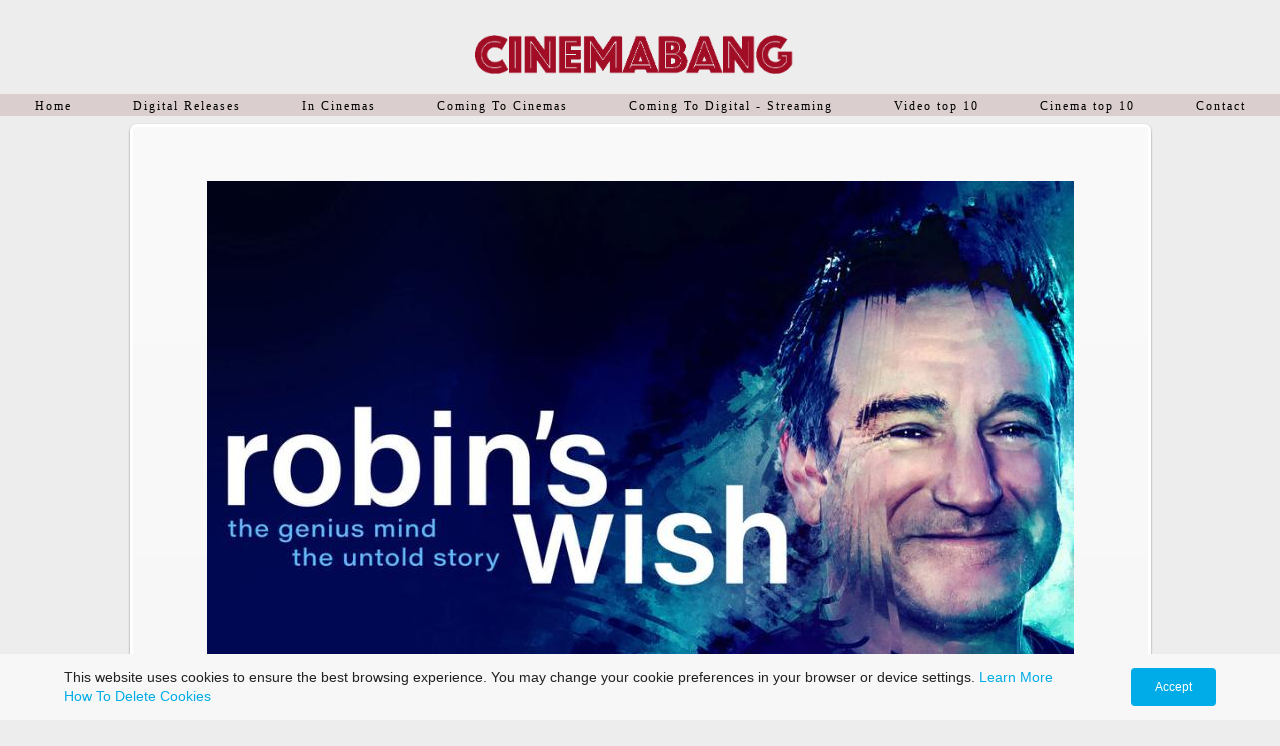

--- FILE ---
content_type: text/html; charset=utf-8
request_url: https://www.cinemabang.com/robins-wish.php
body_size: 9678
content:
<!DOCTYPE html>
<!--[if lt IE 7]>      <html class="no-js lt-ie9 lt-ie8 lt-ie7"> <![endif]-->
<!--[if IE 7]>         <html class="no-js lt-ie9 lt-ie8"> <![endif]-->
<!--[if IE 8]>         <html class="no-js lt-ie9"> <![endif]-->
<!--[if gt IE 8]><!--> <html class="no-js"> <!--<![endif]-->
    <head>
        <meta name="viewport" content="width=device-width, initial-scale=1.0">

        <!-- normalize and html5 boilerplate resets -->
        <link rel="stylesheet" href="templates/SuperFlat_v2/resources/css/reset.css">
        <link rel="stylesheet" href="templates/SuperFlat_v2/resources/css/less.build.css">

        <!--[if lte IE 9]>
        <script src="templates/SuperFlat_v2/resources/js/html5shiv.js"></script>
        <script src="templates/SuperFlat_v2/resources/js/html5shiv-printshiv.js"></script>
        <![endif]-->

        <meta http-equiv="content-type" content="text/html; charset=utf-8" />


<title></title>



<meta name="description" content="" />
<meta name="keywords" content="" />


  


  <style type="text/css" id="styleCSS">
    /*
    Some Style Themes enhanced with background textures provided by http://subtlepatterns.com/
*/

body {
    	background-color: #ededed;

    
    background-repeat: repeat;
    background-attachment: fixed;
    background-position: top left;
    background-size: auto;
}

/* IOS devices 'bgd-att: fixed' solution */
@media only screen and (max-device-width: 1366px) {
    .bgd-attachment-fixed {
        background-image: none;
    }
    .bgd-attachment-fixed:after {
        content: '';
        position: fixed;
        top: 0;
        left: 0;
        right: 0;
        width: 100%;
        height: 100%;
        
        background-repeat: repeat;
        background-position: top left;
        background-size: auto;
        z-index: -2;
    }
}

.Text_2_Default,
.yola_inner_heading_wrap {
  word-wrap: break-word;
}

.yola_bg_overlay{
    display:table;
    table-layout: fixed;
    min-height: 100vh;
    min-width: 100%;
    width:100%;
    height:100%;
}
.yola_outer_content_wrapper {
    padding-top: 15px;
    padding-right: 0rem;
    padding-bottom: 50px;
    padding-left: 0px;
}
.yola_inner_bg_overlay {
    display: table-cell;
    width:100%;
    min-height: 100vh;
    
    vertical-align: top;
}

.yola_banner_wrap {
    text-align: center;
    margin: 0 auto;
}

.yola_outer_heading_wrap {
    text-align: center;
    margin: 0 auto;
    display: table;
    width:100%;
    text-align: center;
    background-attachment: scroll;
    
    max-width: 1383px;
    background-position: top center;
    background-size: 100% auto;
    background-repeat: no-repeat;
    
}

.yola_inner_heading_wrap {
    display: table-cell;
    vertical-align: middle;
    margin: 0 auto;
    text-align: center;
    
}

.yola_innermost_heading_wrap {
    margin: 0 auto;
    
    padding-top:0px;
    padding-right:4.95rem;
    
    padding-left:3.97rem;
}

.yola_banner_wrap nav {
    margin: 0 auto;
    max-width: 1383px;
    padding-top:0rem;
    padding-right:0px;
    
    padding-left:0px;
    	background-color: #dbcece;

}

.yola_inner_nav_wrap {
    margin: 0 auto;
    
}

.yola_banner_wrap nav ul.sys_navigation {
    text-align: center;
}

.yola_banner_wrap h1 {
    text-align: center;
    margin:0;
}

.yola_site_tagline {
    margin:0;
    font-family: 'Open Sans';
    
    font-size: 1.5rem;
    color: #ffffff;
    text-decoration: none;
    letter-spacing: 5px;
    line-height: 1.5em;
    text-transform: none;
    
}

.yola_site_tagline span {
    display: inline-block;
    margin: 19px 0 0 0;
    padding-top:0px;
    
    padding-bottom:0px;
    
    
}

ul.sys_navigation {
    margin: 0;
    padding: 0;
    text-align: center;
}

ul.sys_navigation li {
    display: inline;
    list-style-type: none;
    margin:0 57px 0 0;
}

.yola_inner_nav_wrap ul.sys_navigation li:last-child {
    margin:0;
}

.yola_content_wrap {
    margin:0 auto;
    max-width: 1037px;
    
}

.yola_content_column {
	margin:0 auto;
    min-height:200px;
    
}

.yola_inner_content_column {
    padding-top:0rem;
    padding-right:0rem;
    
    padding-left:0rem;
}

.yola_inner_footer_wrap {
    padding: 0 20px;
}

div[id*='sys_region_'] {
    padding-left: 0 ! important;
    padding-right: 0 ! important;
}

.yola_site_logo {
    width: 391px;
}

#sys_heading.yola_hide_logo img {
    display:none;
}
#sys_heading.yola_hide_logo span {
    display:inline;
}

#sys_heading.yola_show_logo img {
    display:inline;
    max-width: 100%;
    height: auto;
}
a#sys_heading.yola_show_logo {
    font-size:14px;
}
#sys_heading.yola_show_logo span {
    display:none;
}

.yola_footer_wrap {
    margin:0 auto;
    max-width: 1037px;
}

.yola_footer_column {
    margin:0 auto;
    
    display: none;
}

footer {
    padding-top: 1.03rem;
    padding-right: 60px;
    padding-bottom: 20px;
    padding-left: 60px;
    font-family: 'Open Sans';
    font-size: 0.8rem;
    color: #ffffff;
    line-height: 1.5em;
    letter-spacing: 2px;
    text-transform: none;
    
}

span.yola_footer_socialbuttons{
    display:inline-block;
    line-height:0;
    margin:0;
    padding:0;
    display:inline-block;
    position:static;
    float:left;
    width:146px;
    height:20px;
    display: none;
}

.sys_yola_form .submit,
.sys_yola_form input.text,
.sys_yola_form input.email,
.sys_yola_form input.tel,
.sys_yola_form input.url,
.sys_yola_form textarea {
    font-family: 'Open Sans';
    font-size: 0.8rem;
    line-height: 1.5em;
    letter-spacing: 0px;
    text-transform: none;
}

div.sys_yola_form {
    padding:0 !important;
}

div.sys_yola_form form{
    margin:0 !important;
    padding:0 !important;
}

.sys_layout h2, .sys_txt h2, .sys_layout h3, .sys_txt h3, .sys_layout h4, .sys_txt h4, .sys_layout h5, .sys_txt h5, .sys_layout h6, .sys_txt h6, .sys_layout p, .sys_txt p {
    margin-top:0;
}


div[id*='sys_region_'] {
    padding:0 !important;
}

blockquote {
    margin-top: 10px;
    margin-bottom: 10px;
    margin-left: 50px;
    padding-left: 15px;
    border-left: 3px solid #4d4d4d;;
    
    
    
    
    
    
    
    font-style: italic;
}

.mob_menu {
  display: none;
}

.new-text-widget img, .old_text_widget img {
  max-width: 100%;
}

/* A rendered screen width > 736px excludes event the largest of mobile
 * phones such as the iPhone 6+ in landscape mode. Everything smaller than
 * these devices will have the following styles applied.
 */
@media only screen and (max-width: 736px) {
  html {
    font-size: 80%;
  }

  #sys_heading {
    word-wrap: break-word;
    word-break: break-word;
  }

  .small_device_hide {
    opacity: 0;
  }

  .yola_bg_overlay, .yola_inner_bg_overlay {
     display: block;
  }

  /* Zero out padding of the heading wrapper */
  .yola_inner_heading_wrap.top .yola_innermost_heading_wrap,
  .yola_inner_heading_wrap.bottom .yola_innermost_heading_wrap,
  .yola_inner_heading_wrap.left .yola_innermost_heading_wrap,
  .yola_inner_heading_wrap.right .yola_innermost_heading_wrap {
      padding-left: 0;
      padding-right: 0;
  }

  /* Make all image widgets center aligned */
 .Image_Default img {
      display: block;
      margin: 0 auto;
  }

  /* Center button widgets in column dividers */
  .column_divider .sys_button {
      text-align: center;
  }

  /* Make column dividers snap to one over another */
  .yola_inner_heading_wrap.left #yola_heading_block, .yola_inner_heading_wrap.right #yola_heading_block {
      float: none;
  }

  #sys_heading {
      word-wrap: break-word;
      word-break: break-word;
  }

  body .column_divider .left, body .column_divider .right {
      width: 100%;
      padding-left: 0;
      padding-right: 0;
  }

  .mob_menu a:visited {
      color: #fff;
  }

  .mob_menu {
      display: block;
      background-color: #fff;
      z-index: 1;
      background: #ededed;
      
      background: rgba(219,206,206,1.00);
  }

  .mob_menu.menu_open {
      position: absolute;
      min-height: 100%;
      
      margin: 0;
      top: 0;
      left: 0;
      right: 0;
  }

  .mob_menu.menu_open ~ header {
    display: none;
  }

  .yola_outer_content_wrapper {
      display: block;
      padding-top: 0;
  }

  .mob_menu_overlay {
      display: none;
  }

  .menu_open .mob_menu_overlay  {
      display: block;
  }

  .mob_menu_toggle {
      display: block;
      padding-top: 5%;
      padding-bottom: 6%;
      text-align: center;
      color: #666;
      cursor: pointer;
  }
  .mob_submenu_toggle {
      list-style: none;
      text-align: center;
      padding: 0;
      margin: 0;
  }
  #sys_heading span {
      font-size: 35px;
  }
  .sys_navigation {
      display: none;
  }

  .mobile_ham {
      stroke: #000000;
  }

  .mobile_quit {
      display: none;
  }

  .menu_open .mobile_ham {
      display: none;
  }

  .menu_open .mobile_quit {
      display: inline;
      stroke: #000000;
  }

  .mob_menu_list {
      font-family: 'Arial Black';
      font-weight: lighter;
      margin: 0;
      font-size: 2.2em;
      line-height: 2;
      letter-spacing: 0.1em;
      list-style: none;
      text-align: center;
      padding: 0;
      -webkit-animation-duration: .2s;
      -webkit-animation-fill-mode: both;
      -webkit-animation-name: fadeInUp;
      -moz-animation-duration: .2s;
      -moz-animation-fill-mode: both;
      -moz-animation-name: fadeInUp;
      -o-animation-duration: .2s;
      -o-animation-fill-mode: both;
      -o-animation-name: fadeInUp;
      animation-duration: .2s;
      animation-fill-mode: both;
      animation-name: fadeInUp;
  }

  .mob_menu_overlay .mob_menu_list a {
      color: #000000;
  }

  .mob_more_toggle {
      cursor: pointer;
      background: none;
      border: none;
      outline: none;
      padding: 8px;
      margin-bottom: -2.5%;
      margin-left: 0.5%;
      stroke: #000000;
  }

  .up_arrow {
      display: none;
  }

  .sub_menu_open svg .down_arrow {
      display: none;
  }

  .sub_menu_open .up_arrow {
      display: inline;
  }

  .mob_menu_overlay .mob_menu_list .selected a {
      color: #a33e56;
  }

  .sub_menu_open a {
      color: #a33e56;
  }

  .mob_menu_list .sub_menu_open a {
      color: #a33e56;
  }

  .sub_menu_open .mob_more_toggle {
      stroke: #a33e56;
  }

  .mob_submenu_list {
      font-family: 'Arial Black';
      font-weight: lighter;
      list-style: none;
      text-align: center;
      padding: 0 0 5% 0;
      margin: 0;
      line-height: 1.6;
      display: none;
      -webkit-animation-duration: .2s;
      -webkit-animation-fill-mode: both;
      -webkit-animation-name: fadeInUp;
      -moz-animation-duration: .2s;
      -moz-animation-fill-mode: both;
      -moz-animation-name: fadeInUp;
      -o-animation-duration: .2s;
      -o-animation-fill-mode: both;
      -o-animation-name: fadeInUp;
      animation-duration: .2s;
      animation-fill-mode: both
      animation-name: fadeInUp;
  }

  .sub_menu_open .mob_submenu_list{
      display: block;
  }

  .mob_submenu_items {
      font-size: 0.75em;
  }
  .mob_menu_list .mob_nav_selected {
      color: #a33e56;
  }

  .menu_open ~ .yola_outer_content_wrapper {
      display: none;
  }

  .new-text-widget img, .old_text_widget img {
    height: auto;
  }

  @-webkit-keyframes fadeInUp {
    0% {
      opacity: 0;
      -webkit-transform: translate3d(0, 100%, 0);
      transform: translate3d(0, 100%, 0);
    }
    100% {
      opacity: 1;
      -webkit-transform: none;
      transform: none;
    }
  }

  @-moz-keyframes fadeInUp {
    0% {
      opacity: 0;
      -moz-transform: translate3d(0, 100%, 0);
      transform: translate3d(0, 100%, 0);
    }
    100% {
      opacity: 1;
      -moz-transform: none;
      transform: none;
    }
  }

  @-o-keyframes fadeInUp {
    0% {
      opacity: 0;
      -o-transform: translate3d(0, 100%, 0);
      transform: translate3d(0, 100%, 0);
    }
    100% {
      opacity: 1;
      -o-transform: none;
      transform: none;
    }
  }

  @keyframes fadeInUp {
    0% {
      opacity: 0;
      transform: translate3d(0, 100%, 0);
    }
    100% {
      opacity: 1;
      transform: none;
    }
  }

}
  </style>

  <style id="yola-user-css-overrides" type="text/css">
    a {
color: #18191a;
text-decoration:none;
}

a:hover {
color: #18191a;
text-decoration: none;
} 

  </style>

<script src="//ajax.googleapis.com/ajax/libs/webfont/1.4.2/webfont.js" type="text/javascript"></script>

      <style type="text/css">
      @import url("//fonts.sitebuilderhost.net/css?family=Allerta%3Aregular|Open+Sans%3Aregular|Voltaire%3Aregular&subset=latin,latin-ext");
    </style>
  
  <style type="text/css" id="styleOverrides">
    /* ======================
*
*  Site Style Settings
*
=========================*/
/* Paragraph text (p) */

.content p, #content p, .HTML_Default p, .Text_Default p, .sys_txt p, .sys_txt a, .sys_layout p, .sys_txt, .sys_layout  {
    font-family: 'Open Sans';
    
    font-size: 0.8rem;
    color: #4d4d4d;
    line-height: 1.5em;
    letter-spacing: 0px;
    text-transform: none;
}

/* Navigation */
.sys_navigation a, .ys_menu_2, div#menu ul, div#menu ul li a, ul.sys_navigation li a, div.sys_navigation ul li.selected a, div.sys_navigation ul li a, #navigation li a, div.ys_menu ul a:link, div.ys_menu ul a:visited, div.ys_nav ul li a, #sys_banner ul li a {
    font-family: 'Arial Black';
    
    font-size: 12px;
    color: #000000;
    text-decoration: none;
    letter-spacing: 2px;
    line-height: 0em;
    text-transform: none;
}


/* Navigation:selected */
div.sys_navigation ul li.selected a, div#menu ul li.selected a, #navigation li.selected a, div.ys_menu ul li.selected a:link, div.ys_menu ul li.selected a:visited, div.ys_nav ul li.selected a, #sys_banner ul li.selected a {
    color: #a33e56;
}

/* Navigation:hover */
div.sys_navigation ul li a:hover, div#menu ul li a:hover, #navigation li a:hover, div.ys_menu ul a:hover, div.ys_nav ul li a:hover, div.ys_menu ul li a:hover, #sys_banner ul li a:hover {
    
}

/* Site Title */
#sys_heading, a#sys_heading, #sys_banner h1 a, #header h1 a, div#heading h1 a {
    font-family: 'Voltaire';
    
    font-size: 4.4rem;
    color: #ffffff;
    text-decoration: none;
    letter-spacing: 1.9rem;
    line-height: 1.5em;
    text-transform: uppercase;
}

/* Hyperlinks (a, a:hover, a:visited) */
a, .sys_txt a:link, .sys_layout a:link {color: #197ce6;}
a, .sys_txt a:link, .sys_layout a:link {text-decoration: none;}
a:visited, .sys_txt a:visited, .sys_layout a:visited {color: #2c3ab8;}
a:hover, .sys_txt a:hover, .sys_layout a:hover {color: #1515e6;}
a:hover, .sys_txt a:hover, .sys_layout a:hover {text-decoration: underline;}

/* Headings (h2, h3, h4, h5, h6) */
.sys_layout h2, .sys_txt h2 {
    font-family: 'Allerta';
    
    font-size: 1.5rem;
    color: #4d4d4d;
    text-decoration: none;
    letter-spacing: 2px;
    line-height: 1.5em;
    text-transform: none;
}

.sys_layout h2 a, .sys_layout h2 a:link, .sys_layout h2 a:hover, .sys_layout h2 a:visited {
    font-family: 'Allerta';
    
    font-size: 1.5rem;
    color: #4d4d4d;
    letter-spacing: 2px;
    line-height: 1.5em;
    text-transform: none;
}

.sys_layout h3, .sys_txt h3 {
    font-family: 'Allerta';
    
    font-size: 1.2rem;
    color: #4d4d4d;
    text-decoration: none;
    letter-spacing: 2px;
    line-height: 1.5em;
    text-transform: none;
}

.sys_layout h3 a, .sys_layout h3 a:link, .sys_layout h3 a:hover, .sys_layout h3 a:visited {
    font-family: 'Allerta';
    
    font-size: 1.2rem;
    color: #4d4d4d;
    letter-spacing: 2px;
    line-height: 1.5em;
    text-transform: none;
}

.sys_layout h4, .sys_txt h4 {
    font-family: 'Allerta';
    
    font-size: 1rem;
    color: #4d4d4d;
    text-decoration: none;
    letter-spacing: 2px;
    line-height: 1.5em;
    text-transform: none;
}

.sys_layout h4 a, .sys_layout h4 a:link, .sys_layout h4 a:hover, .sys_layout h4 a:visited {
    font-family: 'Allerta';
    
    font-size: 1rem;
    color: #4d4d4d;
    letter-spacing: 2px;
    line-height: 1.5em;
    text-transform: none;
}

.sys_layout h5, .sys_txt h5 {
    font-family: 'Allerta';
    
    font-size: 0.8rem;
    color: #4d4d4d;
    text-decoration: none;
    letter-spacing: 2px;
    line-height: 1.5em;
    text-transform: none;
}

.sys_layout h5 a, .sys_layout h5 a:link, .sys_layout h5 a:hover, .sys_layout h5 a:visited {
    font-family: 'Allerta';
    
    font-size: 0.8rem;
    color: #4d4d4d;
    letter-spacing: 2px;
    line-height: 1.5em;
    text-transform: none;
}

.sys_layout h6, .sys_txt h6 {
    font-family: 'Allerta';
    
    font-size: 0.7rem;
    color: #4d4d4d;
    text-decoration: none;
    letter-spacing: 2px;
    line-height: 1.5em;
    text-transform: none;
}

.sys_layout h6 a, .sys_layout h6 a:link, .sys_layout h6 a:hover, .sys_layout h6 a:visited {
    font-family: 'Allerta';
    
    font-size: 0.7rem;
    color: #4d4d4d;
    letter-spacing: 2px;
    line-height: 1.5em;
    text-transform: none;
}

/*button widget*/
.sys_layout .sys_button a, .sys_layout .sys_button a:link, .sys_layout .sys_button a:visited {
    display:inline-block;
    text-decoration: none;
}
.sys_layout .sys_button a:link, .sys_layout .sys_button a:visited {
    cursor:pointer;
}
.sys_layout .sys_button a {
    cursor:default;
}

.sys_layout .sys_button.square a, .sys_layout .sys_button.square a:link {
    border-radius:0px;
}
.sys_layout .sys_button.rounded a, .sys_layout .sys_button.rounded a:link {
    border-radius:3px;
}
.sys_layout .sys_button.pill a, .sys_layout .sys_button.pill a:link {
    border-radius:90px;
}

/*button sizes*/
.sys_layout .sys_button.small a, .sys_layout .sys_button.small a:link, .sys_layout .sys_button.small a:visited {font-size: 0.8rem;padding-top:0.6rem;padding-bottom:0.6rem;padding-left:1.5rem;padding-right:1.5rem;}
.sys_layout .sys_button.medium a, .sys_layout .sys_button.medium a:link, .sys_layout .sys_button.medium a:visited {font-size: 0.9rem;padding-top:0.9rem;padding-bottom:0.9rem;padding-left:2.3rem;padding-right:2.3rem;}
.sys_layout .sys_button.large a, .sys_layout .sys_button.large a:link, .sys_layout .sys_button.large a:visited {font-size: 1.3rem;padding-top:1.3rem;padding-bottom:1.3rem;padding-left:3.1rem;padding-right:3.1rem;}

/*button styles:small*/
.sys_layout .sys_button.small.outline a, .sys_layout .sys_button.small.outline a:link {
    border-color:#333333;
    color: #333333;
    border-style: solid;
    border-width: 2px;
}
.sys_layout .sys_button.small.outline a:visited {
    color: #333333;
}
.sys_layout .sys_button.small.solid a, .sys_layout .sys_button.small.solid a:link {
    	background-color: #333333;

    color: #ffffff;
    border-color:#333333;
    border-style: solid;
    border-width: 2px;
}
.sys_layout .sys_button.small.solid a:visited {
    color: #ffffff;
}
.sys_layout .sys_button.small.outline a:hover {
    background-color: #333333;
    color: #ffffff;
    text-decoration: none;
}

/*button styles:medium*/
.sys_layout .sys_button.medium.outline a, .sys_layout .sys_button.medium.outline a:link {
    border-color:#333333;
    color: #333333;
    border-style: solid;
    border-width: 2px;
}
.sys_layout .sys_button.medium.outline a:visited {
    color: #333333;
}
.sys_layout .sys_button.medium.solid a, .sys_layout .sys_button.medium.solid a:link {
    	background-color: #333333;

    color: #ffffff;
    border-color:#333333;
    border-style: solid;
    border-width: 2px;
}
.sys_layout .sys_button.medium.solid a:visited {
    color: #ffffff;
}
.sys_layout .sys_button.medium.outline a:hover {
    background-color: #333333;
    color: #ffffff;
    text-decoration: none;
}
/*button styles:large*/
.sys_layout .sys_button.large.outline a, .sys_layout .sys_button.large.outline a:link {
    border-color:#333333;
    color: #333333;
    border-style: solid;
    border-width: 2px;
}
.sys_layout .sys_button.large.outline a:visited {
    color: #333333;
}
.sys_layout .sys_button.large.solid a, .sys_layout .sys_button.large.solid a:link {
    	background-color: #333333;

    color: #ffffff;
    border-color:#333333;
    border-style: solid;
    border-width: 2px;
}
.sys_layout .sys_button.large.solid a:visited {
    color: #ffffff;
}
.sys_layout .sys_button.large.outline a:hover {
    background-color: #333333;
    color: #ffffff;
    text-decoration: none;
}

.sys_layout .sys_button.solid a:hover {
    text-decoration: none;
    opacity: .8;
}  </style>

  



<script type="text/javascript" src="//ajax.googleapis.com/ajax/libs/jquery/1.11.1/jquery.min.js"></script>
<script type="text/javascript">window.jQuery || document.write('<script src="/components/bower_components/jquery/dist/jquery.js"><\/script>')</script>
<link rel="stylesheet" type="text/css" href="classes/commons/resources/flyoutmenu/flyoutmenu.css?1001144" />
<script type="text/javascript" src="classes/commons/resources/flyoutmenu/flyoutmenu.js?1001144"></script>
<link rel="stylesheet" type="text/css" href="classes/commons/resources/global/global.css?1001144" />

  <style type="text/css">
    .cookies-notification {
      position: fixed;
      left: 0;
      right: 0;
      bottom: 0;
      display: flex;
      justify-content: center;
      transform: translateY(100%);
      transition: transform 300ms ease-in;
      background: #f7f7f7;
      padding: 0 5%;
      z-index: 999999;
    }

    .cookies-notification--visible {
      transform: translateY(0);
    }

    .cookies-notification-content {
      display: flex;
      justify-content: space-between;
      align-items: center;
      flex-direction: column;
      padding-bottom: 20px;
    }

    .cookies-notification-text {
      text-align: center;
      font-size: 16px;
    }

    .cookies-notification-text a {
      color: #00ace6;
    }

    .cookies-notification-text p {
      margin: 1em 0;
    }

    .cookies-notification-button {
      display: flex;
      align-items: center;
      justify-content: center;
      flex: none;
      background: #00ace8;
      color: #fff;
      border-radius: 4px;
      font-size: 16px;
      border: none;
      padding: 15px 50px;
      outline:0;
    }

    @media only screen and (min-width: 600px) {
      .cookies-notification-content {
        flex-direction: row;
        max-width: 1170px;
        padding-bottom: 0;
      }

      .cookies-notification-text {
        font-size: 14px;
        text-align: start;
        margin-right: 47px;
      }

      .cookies-notification-button {
        font-size: 12px;
        padding: 12px 24px;
      }
    }
  </style>

  <script type="text/javascript">
    $(function () {
      var cookiesAgreed = localStorage.getItem('cookiesAgreed');

      if (cookiesAgreed) {
        return;
      }

      var wrapper = $('<div class="cookies-notification"></div>');
      var notification = $('<div class="cookies-notification-content"></div>');
      var text = $('<div class="cookies-notification-text"><p>This website uses cookies to ensure the best browsing experience. You may change your cookie preferences in your browser or device settings. <a href=\"http://www.aboutcookies.org/\" target=\"_blank\">Learn More<\/a> <a href=\"http://www.aboutcookies.org/how-to-delete-cookies/\" target=\"_blank\">How To Delete Cookies<\/a><\/p></div>');
      var button = $('<button class="cookies-notification-button">Accept</button>');

      button.click(handleAcceptClick);
      notification
        .append(text)
        .append(button);
      wrapper.append(notification);

      $('body').append(wrapper);
      setTimeout(function() {
        wrapper.addClass('cookies-notification--visible');
      }, 1000);

      function handleAcceptClick() {
        localStorage.setItem('cookiesAgreed', 'true');
        wrapper.removeClass('cookies-notification--visible');
        wrapper.on('transitionend', handleTransitionEnd);
      }

      function handleTransitionEnd() {
        wrapper.remove();
      }
    });
  </script>

<script type="text/javascript">
  var swRegisterManager = {
    goals: [],
    add: function(swGoalRegister) {
      this.goals.push(swGoalRegister);
    },
    registerGoals: function() {
      while(this.goals.length) {
        this.goals.shift().call();
      }
    }
  };

  window.swPostRegister = swRegisterManager.registerGoals.bind(swRegisterManager);
</script>

  
  
  <link rel="stylesheet" type="text/css" href="classes/components/Image/layouts/Default/Default.css?1001144" />
  
  
  
  
  
  
  
  
  

    </head>
    <body id="sys_background" lang="en" class="bgd-attachment-fixed">
        
        <div class="yola_bg_overlay">
            <div class="yola_inner_bg_overlay">
              <div class="yola_outer_content_wrapper">
                                        <nav class="mob_menu">
                      <div class="mob_menu_toggle"><!--Mobile Nav Toggle-->
                          <svg class="mobile_ham" width="40" height="25">
                            <line x1="0" y1="3" x2="40" y2="3" stroke-width="2"/>
                            <line x1="0" y1="13" x2="40" y2="13" stroke-width="2"/>
                            <line x1="0" y1="23" x2="40" y2="23" stroke-width="2"/>
                          </svg>
                          <svg class="mobile_quit" width="26" height="50">
                              <line x1="0" y1="1" x2="26" y2="25" stroke-width="2"/>
                              <line x1="0" y1="25" x2="26" y2="1" stroke-width="2"/>
                          </svg>
                      </div>
                      <div class="mob_menu_overlay"> <!--Mobile Nav Overlay-->
                          <ul class="mob_menu_list">
      <li class="">
      <a href="./" title="Home">Home</a>
          </li>
      <li class="">
      <a href="digital-releases.php" title="Digital Releases">Digital Releases</a>
          </li>
      <li class="">
      <a href="in-cinemas.php" title="In Cinemas">In Cinemas</a>
          </li>
      <li class="">
      <a href="coming-to-cinemas.php" title="Coming To Cinemas">Coming To Cinemas</a>
          </li>
      <li class="">
      <a href="coming-to-digital---streaming.php" title="Coming To Digital - Streaming">Coming To Digital - Streaming</a>
          </li>
      <li class="">
      <a href="video-top-10.php" title="Video top 10">Video top 10</a>
          </li>
      <li class="">
      <a href="cinema-top-10.php" title="Cinema top 10">Cinema top 10</a>
          </li>
      <li class="">
      <a href="contact.php" title="Contact">Contact</a>
          </li>
  </ul>
                      </div>
                    </nav>
                    
                    <header role="banner">
                                                <div class="yola_banner_wrap">
                            <div id="sys_banner" class="yola_outer_heading_wrap">
                                <div class="yola_inner_heading_wrap">
                                    <div class="yola_innermost_heading_wrap">
                                        <h1>
                                            <a id="sys_heading" class="yola_show_logo" href="./">
                                                <img class="yola_site_logo" src="resources/CinemabangDarkerRed.png" alt="" >
                                                <span></span>
                                            </a>
                                        </h1>
                                        <h2 class="yola_site_tagline" style="display:none"><span></span></h2>
                                    </div>
                                </div>
                            </div>
                            <nav role="navigation" class="small_device_hide">
                                <div class="yola_inner_nav_wrap">
                                    <div class='sys_navigation'>
                                        <ul class="sys_navigation">
                    <li id="ys_menu_0">
                    <a href="./" title="Home">Home</a>
        </li>
                    <li id="ys_menu_1">
                    <a href="digital-releases.php" title="Digital Releases">Digital Releases</a>
        </li>
                    <li id="ys_menu_2">
                    <a href="in-cinemas.php" title="In Cinemas">In Cinemas</a>
        </li>
                    <li id="ys_menu_3">
                    <a href="coming-to-cinemas.php" title="Coming To Cinemas">Coming To Cinemas</a>
        </li>
                    <li id="ys_menu_4">
                    <a href="coming-to-digital---streaming.php" title="Coming To Digital - Streaming">Coming To Digital - Streaming</a>
        </li>
                    <li id="ys_menu_5">
                    <a href="video-top-10.php" title="Video top 10">Video top 10</a>
        </li>
                    <li id="ys_menu_6">
                    <a href="cinema-top-10.php" title="Cinema top 10">Cinema top 10</a>
        </li>
                    <li id="ys_menu_7">
                    <a href="contact.php" title="Contact">Contact</a>
        </li>
    </ul>
                                        
<script>
/* jshint ignore:start */
$(document).ready(function() {
    flyoutMenu.initFlyoutMenu(
        [{"name":"Home","title":"Home","href":".\/","children":[]},{"name":"Digital Releases","title":"Digital Releases","href":"digital-releases.php","children":[]},{"name":"In Cinemas","title":"In Cinemas","href":"in-cinemas.php","children":[]},{"name":"Coming To Cinemas","title":"Coming To Cinemas","href":"coming-to-cinemas.php","children":[]},{"name":"Coming To Digital - Streaming","title":"Coming To Digital - Streaming","href":"coming-to-digital---streaming.php","children":[]},{"name":"Video top 10","title":"Video top 10","href":"video-top-10.php","children":[]},{"name":"Cinema top 10","title":"Cinema top 10","href":"cinema-top-10.php","children":[]},{"name":"Contact","title":"Contact","href":"contact.php","children":[]}]
    , 'flyover');
});
/* jshint ignore:end */
</script>

                                    </div>
                                    <div style="clear:both;"></div>
                                </div>
                            </nav>
                        </div>
                        
                    </header>

                    <main class="yola_content_wrap" role="main">
                        <div class="yola_content_column">
                            <div class="yola_inner_content_column clearFix">
                                <style media="screen">
  .layout_1-column {
    width: 100%;
    padding: 0;
    margin: 0;
  }

  .layout_1-column:after {
    content: "";
    display: table;
    clear: both;
  }

  .zone_top {
    margin: 0;
    padding: 5px;
    vertical-align: top;
    line-height: normal;
    min-width: 100px;
  }
</style>

<div class="layout_1-column sys_layout">
    <div id="layout_row1">
        <div id="sys_region_1" class="zone_top" ><div id="If63a07fc6d4a41ac9c1dd15252730bef" style="display:block;clear: both;margin:0.5rem;" class="Panel_Default">    <style id='yola-panel-style-If63a07fc6d4a41ac9c1dd15252730bef' type='text/css'>

                div#yola-panel-inner-If63a07fc6d4a41ac9c1dd15252730bef,
        div#yola-panel-inner-If63a07fc6d4a41ac9c1dd15252730bef p,
        div#yola-panel-inner-If63a07fc6d4a41ac9c1dd15252730bef .sys_txt,
        .content div#yola-panel-inner-If63a07fc6d4a41ac9c1dd15252730bef p,
        #content div#yola-panel-inner-If63a07fc6d4a41ac9c1dd15252730bef p,
        div#yola-panel-inner-If63a07fc6d4a41ac9c1dd15252730bef .HTML_Default p,
        div#yola-panel-inner-If63a07fc6d4a41ac9c1dd15252730bef .Text_Default p,
        div#yola-panel-inner-If63a07fc6d4a41ac9c1dd15252730bef .sys_txt p,
        div#yola-panel-inner-If63a07fc6d4a41ac9c1dd15252730bef .sys_txt p a,
        div#content div#yola-panel-inner-If63a07fc6d4a41ac9c1dd15252730bef p{
            color:#333;
        }
        
                div#yola-panel-inner-If63a07fc6d4a41ac9c1dd15252730bef h1,
        div#yola-panel-inner-If63a07fc6d4a41ac9c1dd15252730bef h2,
        div#yola-panel-inner-If63a07fc6d4a41ac9c1dd15252730bef h3,
        div#yola-panel-inner-If63a07fc6d4a41ac9c1dd15252730bef h4,
        div#yola-panel-inner-If63a07fc6d4a41ac9c1dd15252730bef h5,
        div#yola-panel-inner-If63a07fc6d4a41ac9c1dd15252730bef h6,
        div#yola-panel-inner-If63a07fc6d4a41ac9c1dd15252730bef .sys_txt h1,
        div#yola-panel-inner-If63a07fc6d4a41ac9c1dd15252730bef .sys_txt h2,
        div#yola-panel-inner-If63a07fc6d4a41ac9c1dd15252730bef .sys_txt h3,
        div#yola-panel-inner-If63a07fc6d4a41ac9c1dd15252730bef .sys_txt h4,
        div#yola-panel-inner-If63a07fc6d4a41ac9c1dd15252730bef .sys_txt h5,
        div#yola-panel-inner-If63a07fc6d4a41ac9c1dd15252730bef .sys_txt h6{
            color:#333;
        }
        
                div#yola-panel-inner-If63a07fc6d4a41ac9c1dd15252730bef a,
        div#yola-panel-inner-If63a07fc6d4a41ac9c1dd15252730bef .sys_txt a{
            color:#2D76B9;
        }
        
                div#yola-panel-inner-If63a07fc6d4a41ac9c1dd15252730bef a:hover,
        div#yola-panel-inner-If63a07fc6d4a41ac9c1dd15252730bef .sys_txt a:hover{
            color:#2D76B9;
        }
        
                div#Panel_If63a07fc6d4a41ac9c1dd15252730bef {
            max-width: 100%;
            margin: 0 auto;
        }
        
        #yola-panel-If63a07fc6d4a41ac9c1dd15252730bef {
            border:3px solid #fff;-webkit-border-radius:7px;-khtml-border-radius:7px;-moz-border-radius:7px;-ms-border-radius:7px;-o-border-radius:7px;border-radius:7px;-webkit-box-shadow:0 1px 2px rgba(0, 0, 0,.5);-moz-box-shadow:0 1px 2px rgba(0, 0, 0,.5);box-shadow:0 1px 2px rgba(0, 0, 0,.5);min-height: 0vh;position:relative;
        }

        #yola-panel-inner-If63a07fc6d4a41ac9c1dd15252730bef {
            -webkit-border-radius:4px;-khtml-border-radius:4px;-moz-border-radius:4px;-ms-border-radius:4px;-o-border-radius:4px;border-radius:4px;padding:1rem;position:relative;
        }

                    #yola-panel-background-If63a07fc6d4a41ac9c1dd15252730bef {
                                    background:#fafafa;background:#fafafa -webkit-linear-gradient(top, #fafafa 0%, #f2f2f2 100%);background:#fafafa  -khtml-linear-gradient(top, #fafafa 0%, #f2f2f2 100%);background:#fafafa    -moz-linear-gradient(top, #fafafa 0%, #f2f2f2 100%);background:#fafafa     -ms-linear-gradient(top, #fafafa 0%, #f2f2f2 100%);background:#fafafa      -o-linear-gradient(top, #fafafa 0%, #f2f2f2 100%);background:#fafafa         linear-gradient(top, #fafafa 0%, #f2f2f2 100%);-webkit-border-radius:4px;-khtml-border-radius:4px;-moz-border-radius:4px;-ms-border-radius:4px;-o-border-radius:4px;border-radius:4px;background-position:top left;background-repeat:no-repeat;position:absolute;top:0;left:0;right:0;bottom:0;overflow:hidden;pointer-events:none;touch-action:none;
                            }
        
        
            </style>

    <div id='yola-panel-If63a07fc6d4a41ac9c1dd15252730bef'>
                    <div
                id='yola-panel-background-If63a07fc6d4a41ac9c1dd15252730bef'
                            >
                                            </div>
                <div id='yola-panel-inner-If63a07fc6d4a41ac9c1dd15252730bef'>
            <div id="Panel_If63a07fc6d4a41ac9c1dd15252730bef" style="text-align:left; vertical-align:top;" ><div id="I4d63a27aafa74f5f82c3229f1e6d1b79" style="display:block;clear: both;" class="Text_Default"><style>.old_text_widget img {max-width: 100%;height: auto;}.old_text_wdiget {margin: 0;padding: 0;overflow: hidden;color: ;font: ;background-color: ;}</style><div id="I4d63a27aafa74f5f82c3229f1e6d1b79_sys_txt" class="sys_txt old_text_widget clear_fix"><br><br></div></div><div id="I30de66516bee474e885b2eadc446c2d0" style="display:block;clear: both;text-align:center;" class="Image_Default"><style>#I30de66516bee474e885b2eadc446c2d0_img {-moz-box-sizing: border-box;-webkit-box-sizing: border-box;box-sizing: border-box;width: 867px;border:none;max-width: 100%;height: auto;}</style><img id="I30de66516bee474e885b2eadc446c2d0_img" src="resources/robins%20wish%20app.jpg.opt867x577o0%2C0s867x577.jpg"  /></div><div id="I923de78a02234e968dbb14617ef32560" style="display:block;clear: both;" class="Text_Default"><style>.old_text_widget img {max-width: 100%;height: auto;}.old_text_wdiget {margin: 0;padding: 0;overflow: hidden;color: ;font: ;background-color: ;}</style><div id="I923de78a02234e968dbb14617ef32560_sys_txt" class="sys_txt old_text_widget clear_fix"><br><div><b>Review</b></div><div><br></div></div></div><div id="I24f71ea6fdf14599881a7e0b607ae101" style="display:block;clear: both;text-align:left;" class="HTML_Default">    <div id="I24f71ea6fdf14599881a7e0b607ae101_html" class="responsive_embed"><p>
    Robin Williams one of the greatest actor/comedians ever to grace the silver
screen, took his own life at his home in Paradise Bay California on the 11    <sup>th</sup> August 2014. Newspapers at the time speculated that he had
    taken his life due to depression or overwhelming financial difficulties.
    What the papers and Robin Williams himself didn’t know, the true fact only
    coming to light after an autopsy, was that he was suffering from “diffuse
    Lewy body dementia”, an incurable brain disease that causes depression,
    anxiety and paranoia. His widow Susan Schneider Williams describes the
    decease as “the terrorist inside my husband’s brain”.
</p>
<p>
    Told by various people who knew him, including friends’ neighbours, medial
    experts and family Robin’s Wish is an eye opening and moving account of how
    this incurable disease had a devastating effect on Robin William’s mental
    health during the final few months and days’ before his untimely death.
    Shawn Levey the director of The Night at the Museum trilogy of films
    describes, heartbreakingly, how in the final film William’s, a normally
    confident actor, was racked with self-doubt and worry.
</p>
<p>
    The one thing that is clear from Robin’s Wish is that not only was he a
    fine actor and comedian but he was also a genuinely nice person who had
    time for his neighbours and friends.
</p>
<p>
    Robin’s Wish is a fitting tribute to one of the 2Oth Century’s greatest
    talents and is not to be missed.
</p>

</div>

    </div><div id="I0e4382041d8e403a913f8203c8f395d3" style="display:block;clear: both;" class="Text_Default"><style>.old_text_widget img {max-width: 100%;height: auto;}.old_text_wdiget {margin: 0;padding: 0;overflow: hidden;color: ;font: ;background-color: ;}</style><div id="I0e4382041d8e403a913f8203c8f395d3_sys_txt" class="sys_txt old_text_widget clear_fix"><div>4/5</div><div><br></div></div></div><div id="Ia21192917ac04bc38b98c14e9d25a5b5" style="display:block;clear: both;" class="Layout1_Default"><style>.column_Ia21192917ac04bc38b98c14e9d25a5b5 {width: 100%;-moz-box-sizing:border-box;-webkit-box-sizing: border-box;box-sizing:border-box;}.column_Ia21192917ac04bc38b98c14e9d25a5b5:after {content: "";display: table;clear: both;}.column_Ia21192917ac04bc38b98c14e9d25a5b5 .left {text-align: left;vertical-align: top;width: 24.16851441241685%;padding: 0 15px 0 0;float: left;-moz-box-sizing: border-box;-webkit-box-sizing: border-box;box-sizing:border-box;}.column_Ia21192917ac04bc38b98c14e9d25a5b5 .right {vertical-align: top;width: 75.83148558758315%;padding: 0 0 0 15px;float: left;-moz-box-sizing: border-box;-webkit-box-sizing: border-box;box-sizing: border-box;}</style><div class="column_Ia21192917ac04bc38b98c14e9d25a5b5 column_divider" ><div id="Left_Ia21192917ac04bc38b98c14e9d25a5b5" class="left" ><div id="Ib896ba3fa55d4b8ca062c8fcab6881f4" style="display:block;clear: both;" class="Text_Default"><style>.old_text_widget img {max-width: 100%;height: auto;}.old_text_wdiget {margin: 0;padding: 0;overflow: hidden;color: ;font: ;background-color: ;}</style><div id="Ib896ba3fa55d4b8ca062c8fcab6881f4_sys_txt" class="sys_txt old_text_widget clear_fix"><br><div><font size="3"><b>Robin's Wish</b></font></div><div><font size="3"><b><br></b></font></div><div><font size="2">1h 17m<br></font></div><div><font size="2"><br></font></div><div><font size="2">Documentary <br></font></div><div><font size="2"><br></font></div><div><font size="2"><b>Director: </b><a href="https://www.imdb.com/name/nm3790611/?ref_=tt_ov_dr" target="_blank">Tylor Norwood</a></font></div><div><font size="2"><b>Cast: </b><a target="_blank" href="https://www.imdb.com/name/nm6699367/?ref_=ttfc_fc_cl_t1">Susan Schneider</a><a href="https://www.imdb.com/name/nm6699367/?ref_=ttfc_fc_cl_t1" target="_blank"> Williams</a>, <a href="https://www.imdb.com/name/nm0506613/?ref_=ttfc_fc_cl_t11" target="_blank">Shawn Levy</a>, <a href="https://www.imdb.com/name/nm5985170/?ref_=ttfc_fc_cl_t10" target="_blank">John R. Montgomery</a>, <a href="https://www.imdb.com/name/nm0005082/?ref_=ttfc_fc_cl_t12" target="_blank">David E. Kelley</a></font></div><div><font size="2"><br></font></div><div><font size="2">UK Release: Digital HD 4th January 2021. For more information visit <a href="https://www.robinswishfilm.com/" target="_blank">www.robinswishfilm.com</a><br></font></div><div><font size="2"><br></font></div><div><font size="2"><br></font></div></div></div></div><div id="Right_Ia21192917ac04bc38b98c14e9d25a5b5" class="right" ><div id="If1149c01e60549289c70fad5dd8e99cf" style="display:block;clear: both;text-align:left;" class="YouTube_Default"><div class="embed-video-container">
  <iframe class="embed-video-iframe" type="text/html" src="//www.youtube.com/embed/V59s_asIf2g" frameborder="0" allowfullscreen></iframe>
</div></div></div></div></div><div id="I430dc24d2c11474e9dd3b4791e2dc620" style="display:block;clear: both;" class="Text_Default"><style>.old_text_widget img {max-width: 100%;height: auto;}.old_text_wdiget {margin: 0;padding: 0;overflow: hidden;color: ;font: ;background-color: ;}</style><div id="I430dc24d2c11474e9dd3b4791e2dc620_sys_txt" class="sys_txt old_text_widget clear_fix"><br><br><br><div><br></div><div><br></div><div><br></div><div><br></div><div><br></div><div><br></div><div><br></div><div><br></div><br><br><br><br><br><br><br></div></div></div>
        </div>
    </div>

    
    
</div></div>
    </div>
</div>
                            </div>
                        </div>
                    </main>

                    <div class="yola_footer_wrap">
                        <div class="yola_footer_column">
                            <footer id="yola_style_footer">
                                <p style="float:right; margin:0;"></p><div style="clear:both; height:0;"></div>
                            </footer>
                        </div>
                    </div>

                    
                </div>
            </div> <!-- .inner_bg_overlay -->
        </div> <!-- #sys_background / .bg_overlay -->
        
<script type="text/javascript" id="site_analytics_tracking" data-id="8a4986c842df12a50142df587e0a050c" data-user="1c20aca3f6ea4dd2bf0e87ab669623c1" data-partner="YOLA" data-url="//analytics.yolacdn.net/tracking-v2.js">
  var _yts = _yts || [];
  var tracking_tag = document.getElementById('site_analytics_tracking');
  _yts.push(["_siteId", tracking_tag.getAttribute('data-id')]);
  _yts.push(["_userId", tracking_tag.getAttribute('data-user')]);
  _yts.push(["_partnerId", tracking_tag.getAttribute('data-partner')]);
  _yts.push(["_trackPageview"]);
  (function() {
    var yts = document.createElement("script");
    yts.type = "text/javascript";
    yts.async = true;
    yts.src = document.getElementById('site_analytics_tracking').getAttribute('data-url');
    (document.getElementsByTagName("head")[0] || document.getElementsByTagName("body")[0]).appendChild(yts);
  })();
</script>


<!-- Global Site Tag (gtag.js) - Google Analytics code configured in the Site Settings dialog -->
<script async src="https://www.googletagmanager.com/gtag/js?id=190435329"></script>
<script id="ga_tracking" data-id="190435329">
  window.dataLayer = window.dataLayer || [];
  function gtag(){dataLayer.push(arguments);}
  gtag('js', new Date());

  gtag('config', document.getElementById('ga_tracking').getAttribute('data-id'));
</script>
<!-- End of Google Analytics code configured in the Site Settings dialog -->


<!-- template: SuperFlat_v2 2d07f67e-8507-48ff-9195-e4b07eeb5fdf -->
        <script src="templates/SuperFlat_v2/resources/js/browserify.build.js"></script>
    <script defer src="https://static.cloudflareinsights.com/beacon.min.js/vcd15cbe7772f49c399c6a5babf22c1241717689176015" integrity="sha512-ZpsOmlRQV6y907TI0dKBHq9Md29nnaEIPlkf84rnaERnq6zvWvPUqr2ft8M1aS28oN72PdrCzSjY4U6VaAw1EQ==" data-cf-beacon='{"version":"2024.11.0","token":"cbc604d6ca384063b26d06784c1a39e0","r":1,"server_timing":{"name":{"cfCacheStatus":true,"cfEdge":true,"cfExtPri":true,"cfL4":true,"cfOrigin":true,"cfSpeedBrain":true},"location_startswith":null}}' crossorigin="anonymous"></script>
</body>
</html>